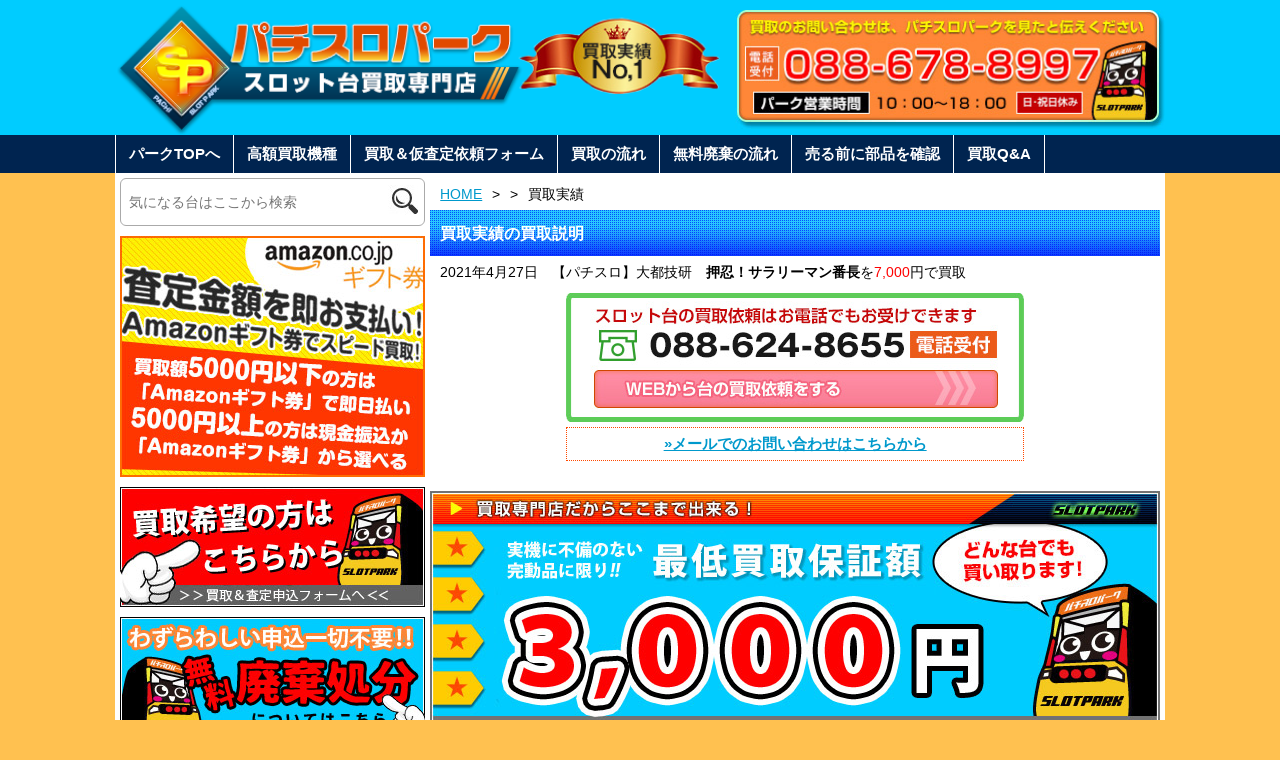

--- FILE ---
content_type: text/html; charset=UTF-8
request_url: https://slot-park.net/info/%E8%B2%B7%E5%8F%96%E5%AE%9F%E7%B8%BE-178/
body_size: 37347
content:
<!DOCTYPE html>
<html lang="ja">
<head>
<meta charset="UTF-8">
<meta name="viewport" content="width=device-width,initial-scale=1.0" />

<link rel="stylesheet" href="https://slot-park.net/wp-content/themes/custom/style.css">
<link rel="shortcut icon" href="https://slot-park.net/wp-content/themes/custom/images/favicon.ico">

		<!-- All in One SEO 4.8.6.1 - aioseo.com -->
		<title>買取実績 | 不要台を買い取ります！スロット買取専門店</title>
	<meta name="description" content="2021年4月27日 【パチスロ】大都技研 押忍！サラリーマン番長を7,000円で買取" />
	<meta name="robots" content="max-image-preview:large" />
	<meta name="author" content="パチスロパーク"/>
	<link rel="canonical" href="https://slot-park.net/info/%e8%b2%b7%e5%8f%96%e5%ae%9f%e7%b8%be-178/" />
	<meta name="generator" content="All in One SEO (AIOSEO) 4.8.6.1" />
		<meta property="og:locale" content="ja_JP" />
		<meta property="og:site_name" content="不要台を買い取ります！スロット買取専門店 | Just another WordPress site" />
		<meta property="og:type" content="article" />
		<meta property="og:title" content="買取実績 | 不要台を買い取ります！スロット買取専門店" />
		<meta property="og:description" content="2021年4月27日 【パチスロ】大都技研 押忍！サラリーマン番長を7,000円で買取" />
		<meta property="og:url" content="https://slot-park.net/info/%e8%b2%b7%e5%8f%96%e5%ae%9f%e7%b8%be-178/" />
		<meta property="article:published_time" content="2021-05-10T07:26:07+00:00" />
		<meta property="article:modified_time" content="2021-05-10T07:26:07+00:00" />
		<meta name="twitter:card" content="summary" />
		<meta name="twitter:title" content="買取実績 | 不要台を買い取ります！スロット買取専門店" />
		<meta name="twitter:description" content="2021年4月27日 【パチスロ】大都技研 押忍！サラリーマン番長を7,000円で買取" />
		<script type="application/ld+json" class="aioseo-schema">
			{"@context":"https:\/\/schema.org","@graph":[{"@type":"BreadcrumbList","@id":"https:\/\/slot-park.net\/info\/%e8%b2%b7%e5%8f%96%e5%ae%9f%e7%b8%be-178\/#breadcrumblist","itemListElement":[{"@type":"ListItem","@id":"https:\/\/slot-park.net#listItem","position":1,"name":"Home","item":"https:\/\/slot-park.net","nextItem":{"@type":"ListItem","@id":"https:\/\/slot-park.net\/info\/#listItem","name":"\u304a\u77e5\u3089\u305b\u4e00\u89a7"}},{"@type":"ListItem","@id":"https:\/\/slot-park.net\/info\/#listItem","position":2,"name":"\u304a\u77e5\u3089\u305b\u4e00\u89a7","item":"https:\/\/slot-park.net\/info\/","nextItem":{"@type":"ListItem","@id":"https:\/\/slot-park.net\/info\/%e8%b2%b7%e5%8f%96%e5%ae%9f%e7%b8%be-178\/#listItem","name":"\u8cb7\u53d6\u5b9f\u7e3e"},"previousItem":{"@type":"ListItem","@id":"https:\/\/slot-park.net#listItem","name":"Home"}},{"@type":"ListItem","@id":"https:\/\/slot-park.net\/info\/%e8%b2%b7%e5%8f%96%e5%ae%9f%e7%b8%be-178\/#listItem","position":3,"name":"\u8cb7\u53d6\u5b9f\u7e3e","previousItem":{"@type":"ListItem","@id":"https:\/\/slot-park.net\/info\/#listItem","name":"\u304a\u77e5\u3089\u305b\u4e00\u89a7"}}]},{"@type":"Organization","@id":"https:\/\/slot-park.net\/#organization","name":"\u4e0d\u8981\u53f0\u3092\u8cb7\u3044\u53d6\u308a\u307e\u3059\uff01\u30b9\u30ed\u30c3\u30c8\u8cb7\u53d6\u5c02\u9580\u5e97","description":"Just another WordPress site","url":"https:\/\/slot-park.net\/"},{"@type":"Person","@id":"https:\/\/slot-park.net\/author\/kaitori\/#author","url":"https:\/\/slot-park.net\/author\/kaitori\/","name":"\u30d1\u30c1\u30b9\u30ed\u30d1\u30fc\u30af","image":{"@type":"ImageObject","@id":"https:\/\/slot-park.net\/info\/%e8%b2%b7%e5%8f%96%e5%ae%9f%e7%b8%be-178\/#authorImage","url":"https:\/\/secure.gravatar.com\/avatar\/6e4256037f4007ccfdb9f248d257254b?s=96&d=mm&r=g","width":96,"height":96,"caption":"\u30d1\u30c1\u30b9\u30ed\u30d1\u30fc\u30af"}},{"@type":"WebPage","@id":"https:\/\/slot-park.net\/info\/%e8%b2%b7%e5%8f%96%e5%ae%9f%e7%b8%be-178\/#webpage","url":"https:\/\/slot-park.net\/info\/%e8%b2%b7%e5%8f%96%e5%ae%9f%e7%b8%be-178\/","name":"\u8cb7\u53d6\u5b9f\u7e3e | \u4e0d\u8981\u53f0\u3092\u8cb7\u3044\u53d6\u308a\u307e\u3059\uff01\u30b9\u30ed\u30c3\u30c8\u8cb7\u53d6\u5c02\u9580\u5e97","description":"2021\u5e744\u670827\u65e5 \u3010\u30d1\u30c1\u30b9\u30ed\u3011\u5927\u90fd\u6280\u7814 \u62bc\u5fcd\uff01\u30b5\u30e9\u30ea\u30fc\u30de\u30f3\u756a\u9577\u30927,000\u5186\u3067\u8cb7\u53d6","inLanguage":"ja","isPartOf":{"@id":"https:\/\/slot-park.net\/#website"},"breadcrumb":{"@id":"https:\/\/slot-park.net\/info\/%e8%b2%b7%e5%8f%96%e5%ae%9f%e7%b8%be-178\/#breadcrumblist"},"author":{"@id":"https:\/\/slot-park.net\/author\/kaitori\/#author"},"creator":{"@id":"https:\/\/slot-park.net\/author\/kaitori\/#author"},"datePublished":"2021-05-10T16:26:07+09:00","dateModified":"2021-05-10T16:26:07+09:00"},{"@type":"WebSite","@id":"https:\/\/slot-park.net\/#website","url":"https:\/\/slot-park.net\/","name":"\u4e0d\u8981\u53f0\u3092\u8cb7\u3044\u53d6\u308a\u307e\u3059\uff01\u30b9\u30ed\u30c3\u30c8\u8cb7\u53d6\u5c02\u9580\u5e97","description":"Just another WordPress site","inLanguage":"ja","publisher":{"@id":"https:\/\/slot-park.net\/#organization"}}]}
		</script>
		<!-- All in One SEO -->

<link rel='dns-prefetch' href='//ajax.googleapis.com' />
<link rel="alternate" type="application/rss+xml" title="不要台を買い取ります！スロット買取専門店 &raquo; 買取実績 のコメントのフィード" href="https://slot-park.net/info/%e8%b2%b7%e5%8f%96%e5%ae%9f%e7%b8%be-178/feed/" />
<script type="text/javascript">
/* <![CDATA[ */
window._wpemojiSettings = {"baseUrl":"https:\/\/s.w.org\/images\/core\/emoji\/15.0.3\/72x72\/","ext":".png","svgUrl":"https:\/\/s.w.org\/images\/core\/emoji\/15.0.3\/svg\/","svgExt":".svg","source":{"concatemoji":"https:\/\/slot-park.net\/wp-includes\/js\/wp-emoji-release.min.js?ver=6.6.4"}};
/*! This file is auto-generated */
!function(i,n){var o,s,e;function c(e){try{var t={supportTests:e,timestamp:(new Date).valueOf()};sessionStorage.setItem(o,JSON.stringify(t))}catch(e){}}function p(e,t,n){e.clearRect(0,0,e.canvas.width,e.canvas.height),e.fillText(t,0,0);var t=new Uint32Array(e.getImageData(0,0,e.canvas.width,e.canvas.height).data),r=(e.clearRect(0,0,e.canvas.width,e.canvas.height),e.fillText(n,0,0),new Uint32Array(e.getImageData(0,0,e.canvas.width,e.canvas.height).data));return t.every(function(e,t){return e===r[t]})}function u(e,t,n){switch(t){case"flag":return n(e,"\ud83c\udff3\ufe0f\u200d\u26a7\ufe0f","\ud83c\udff3\ufe0f\u200b\u26a7\ufe0f")?!1:!n(e,"\ud83c\uddfa\ud83c\uddf3","\ud83c\uddfa\u200b\ud83c\uddf3")&&!n(e,"\ud83c\udff4\udb40\udc67\udb40\udc62\udb40\udc65\udb40\udc6e\udb40\udc67\udb40\udc7f","\ud83c\udff4\u200b\udb40\udc67\u200b\udb40\udc62\u200b\udb40\udc65\u200b\udb40\udc6e\u200b\udb40\udc67\u200b\udb40\udc7f");case"emoji":return!n(e,"\ud83d\udc26\u200d\u2b1b","\ud83d\udc26\u200b\u2b1b")}return!1}function f(e,t,n){var r="undefined"!=typeof WorkerGlobalScope&&self instanceof WorkerGlobalScope?new OffscreenCanvas(300,150):i.createElement("canvas"),a=r.getContext("2d",{willReadFrequently:!0}),o=(a.textBaseline="top",a.font="600 32px Arial",{});return e.forEach(function(e){o[e]=t(a,e,n)}),o}function t(e){var t=i.createElement("script");t.src=e,t.defer=!0,i.head.appendChild(t)}"undefined"!=typeof Promise&&(o="wpEmojiSettingsSupports",s=["flag","emoji"],n.supports={everything:!0,everythingExceptFlag:!0},e=new Promise(function(e){i.addEventListener("DOMContentLoaded",e,{once:!0})}),new Promise(function(t){var n=function(){try{var e=JSON.parse(sessionStorage.getItem(o));if("object"==typeof e&&"number"==typeof e.timestamp&&(new Date).valueOf()<e.timestamp+604800&&"object"==typeof e.supportTests)return e.supportTests}catch(e){}return null}();if(!n){if("undefined"!=typeof Worker&&"undefined"!=typeof OffscreenCanvas&&"undefined"!=typeof URL&&URL.createObjectURL&&"undefined"!=typeof Blob)try{var e="postMessage("+f.toString()+"("+[JSON.stringify(s),u.toString(),p.toString()].join(",")+"));",r=new Blob([e],{type:"text/javascript"}),a=new Worker(URL.createObjectURL(r),{name:"wpTestEmojiSupports"});return void(a.onmessage=function(e){c(n=e.data),a.terminate(),t(n)})}catch(e){}c(n=f(s,u,p))}t(n)}).then(function(e){for(var t in e)n.supports[t]=e[t],n.supports.everything=n.supports.everything&&n.supports[t],"flag"!==t&&(n.supports.everythingExceptFlag=n.supports.everythingExceptFlag&&n.supports[t]);n.supports.everythingExceptFlag=n.supports.everythingExceptFlag&&!n.supports.flag,n.DOMReady=!1,n.readyCallback=function(){n.DOMReady=!0}}).then(function(){return e}).then(function(){var e;n.supports.everything||(n.readyCallback(),(e=n.source||{}).concatemoji?t(e.concatemoji):e.wpemoji&&e.twemoji&&(t(e.twemoji),t(e.wpemoji)))}))}((window,document),window._wpemojiSettings);
/* ]]> */
</script>
<style id='wp-emoji-styles-inline-css' type='text/css'>

	img.wp-smiley, img.emoji {
		display: inline !important;
		border: none !important;
		box-shadow: none !important;
		height: 1em !important;
		width: 1em !important;
		margin: 0 0.07em !important;
		vertical-align: -0.1em !important;
		background: none !important;
		padding: 0 !important;
	}
</style>
<link rel='stylesheet' id='wp-block-library-css' href='https://slot-park.net/wp-includes/css/dist/block-library/style.min.css?ver=6.6.4' type='text/css' media='all' />
<style id='classic-theme-styles-inline-css' type='text/css'>
/*! This file is auto-generated */
.wp-block-button__link{color:#fff;background-color:#32373c;border-radius:9999px;box-shadow:none;text-decoration:none;padding:calc(.667em + 2px) calc(1.333em + 2px);font-size:1.125em}.wp-block-file__button{background:#32373c;color:#fff;text-decoration:none}
</style>
<style id='global-styles-inline-css' type='text/css'>
:root{--wp--preset--aspect-ratio--square: 1;--wp--preset--aspect-ratio--4-3: 4/3;--wp--preset--aspect-ratio--3-4: 3/4;--wp--preset--aspect-ratio--3-2: 3/2;--wp--preset--aspect-ratio--2-3: 2/3;--wp--preset--aspect-ratio--16-9: 16/9;--wp--preset--aspect-ratio--9-16: 9/16;--wp--preset--color--black: #000000;--wp--preset--color--cyan-bluish-gray: #abb8c3;--wp--preset--color--white: #ffffff;--wp--preset--color--pale-pink: #f78da7;--wp--preset--color--vivid-red: #cf2e2e;--wp--preset--color--luminous-vivid-orange: #ff6900;--wp--preset--color--luminous-vivid-amber: #fcb900;--wp--preset--color--light-green-cyan: #7bdcb5;--wp--preset--color--vivid-green-cyan: #00d084;--wp--preset--color--pale-cyan-blue: #8ed1fc;--wp--preset--color--vivid-cyan-blue: #0693e3;--wp--preset--color--vivid-purple: #9b51e0;--wp--preset--gradient--vivid-cyan-blue-to-vivid-purple: linear-gradient(135deg,rgba(6,147,227,1) 0%,rgb(155,81,224) 100%);--wp--preset--gradient--light-green-cyan-to-vivid-green-cyan: linear-gradient(135deg,rgb(122,220,180) 0%,rgb(0,208,130) 100%);--wp--preset--gradient--luminous-vivid-amber-to-luminous-vivid-orange: linear-gradient(135deg,rgba(252,185,0,1) 0%,rgba(255,105,0,1) 100%);--wp--preset--gradient--luminous-vivid-orange-to-vivid-red: linear-gradient(135deg,rgba(255,105,0,1) 0%,rgb(207,46,46) 100%);--wp--preset--gradient--very-light-gray-to-cyan-bluish-gray: linear-gradient(135deg,rgb(238,238,238) 0%,rgb(169,184,195) 100%);--wp--preset--gradient--cool-to-warm-spectrum: linear-gradient(135deg,rgb(74,234,220) 0%,rgb(151,120,209) 20%,rgb(207,42,186) 40%,rgb(238,44,130) 60%,rgb(251,105,98) 80%,rgb(254,248,76) 100%);--wp--preset--gradient--blush-light-purple: linear-gradient(135deg,rgb(255,206,236) 0%,rgb(152,150,240) 100%);--wp--preset--gradient--blush-bordeaux: linear-gradient(135deg,rgb(254,205,165) 0%,rgb(254,45,45) 50%,rgb(107,0,62) 100%);--wp--preset--gradient--luminous-dusk: linear-gradient(135deg,rgb(255,203,112) 0%,rgb(199,81,192) 50%,rgb(65,88,208) 100%);--wp--preset--gradient--pale-ocean: linear-gradient(135deg,rgb(255,245,203) 0%,rgb(182,227,212) 50%,rgb(51,167,181) 100%);--wp--preset--gradient--electric-grass: linear-gradient(135deg,rgb(202,248,128) 0%,rgb(113,206,126) 100%);--wp--preset--gradient--midnight: linear-gradient(135deg,rgb(2,3,129) 0%,rgb(40,116,252) 100%);--wp--preset--font-size--small: 13px;--wp--preset--font-size--medium: 20px;--wp--preset--font-size--large: 36px;--wp--preset--font-size--x-large: 42px;--wp--preset--spacing--20: 0.44rem;--wp--preset--spacing--30: 0.67rem;--wp--preset--spacing--40: 1rem;--wp--preset--spacing--50: 1.5rem;--wp--preset--spacing--60: 2.25rem;--wp--preset--spacing--70: 3.38rem;--wp--preset--spacing--80: 5.06rem;--wp--preset--shadow--natural: 6px 6px 9px rgba(0, 0, 0, 0.2);--wp--preset--shadow--deep: 12px 12px 50px rgba(0, 0, 0, 0.4);--wp--preset--shadow--sharp: 6px 6px 0px rgba(0, 0, 0, 0.2);--wp--preset--shadow--outlined: 6px 6px 0px -3px rgba(255, 255, 255, 1), 6px 6px rgba(0, 0, 0, 1);--wp--preset--shadow--crisp: 6px 6px 0px rgba(0, 0, 0, 1);}:where(.is-layout-flex){gap: 0.5em;}:where(.is-layout-grid){gap: 0.5em;}body .is-layout-flex{display: flex;}.is-layout-flex{flex-wrap: wrap;align-items: center;}.is-layout-flex > :is(*, div){margin: 0;}body .is-layout-grid{display: grid;}.is-layout-grid > :is(*, div){margin: 0;}:where(.wp-block-columns.is-layout-flex){gap: 2em;}:where(.wp-block-columns.is-layout-grid){gap: 2em;}:where(.wp-block-post-template.is-layout-flex){gap: 1.25em;}:where(.wp-block-post-template.is-layout-grid){gap: 1.25em;}.has-black-color{color: var(--wp--preset--color--black) !important;}.has-cyan-bluish-gray-color{color: var(--wp--preset--color--cyan-bluish-gray) !important;}.has-white-color{color: var(--wp--preset--color--white) !important;}.has-pale-pink-color{color: var(--wp--preset--color--pale-pink) !important;}.has-vivid-red-color{color: var(--wp--preset--color--vivid-red) !important;}.has-luminous-vivid-orange-color{color: var(--wp--preset--color--luminous-vivid-orange) !important;}.has-luminous-vivid-amber-color{color: var(--wp--preset--color--luminous-vivid-amber) !important;}.has-light-green-cyan-color{color: var(--wp--preset--color--light-green-cyan) !important;}.has-vivid-green-cyan-color{color: var(--wp--preset--color--vivid-green-cyan) !important;}.has-pale-cyan-blue-color{color: var(--wp--preset--color--pale-cyan-blue) !important;}.has-vivid-cyan-blue-color{color: var(--wp--preset--color--vivid-cyan-blue) !important;}.has-vivid-purple-color{color: var(--wp--preset--color--vivid-purple) !important;}.has-black-background-color{background-color: var(--wp--preset--color--black) !important;}.has-cyan-bluish-gray-background-color{background-color: var(--wp--preset--color--cyan-bluish-gray) !important;}.has-white-background-color{background-color: var(--wp--preset--color--white) !important;}.has-pale-pink-background-color{background-color: var(--wp--preset--color--pale-pink) !important;}.has-vivid-red-background-color{background-color: var(--wp--preset--color--vivid-red) !important;}.has-luminous-vivid-orange-background-color{background-color: var(--wp--preset--color--luminous-vivid-orange) !important;}.has-luminous-vivid-amber-background-color{background-color: var(--wp--preset--color--luminous-vivid-amber) !important;}.has-light-green-cyan-background-color{background-color: var(--wp--preset--color--light-green-cyan) !important;}.has-vivid-green-cyan-background-color{background-color: var(--wp--preset--color--vivid-green-cyan) !important;}.has-pale-cyan-blue-background-color{background-color: var(--wp--preset--color--pale-cyan-blue) !important;}.has-vivid-cyan-blue-background-color{background-color: var(--wp--preset--color--vivid-cyan-blue) !important;}.has-vivid-purple-background-color{background-color: var(--wp--preset--color--vivid-purple) !important;}.has-black-border-color{border-color: var(--wp--preset--color--black) !important;}.has-cyan-bluish-gray-border-color{border-color: var(--wp--preset--color--cyan-bluish-gray) !important;}.has-white-border-color{border-color: var(--wp--preset--color--white) !important;}.has-pale-pink-border-color{border-color: var(--wp--preset--color--pale-pink) !important;}.has-vivid-red-border-color{border-color: var(--wp--preset--color--vivid-red) !important;}.has-luminous-vivid-orange-border-color{border-color: var(--wp--preset--color--luminous-vivid-orange) !important;}.has-luminous-vivid-amber-border-color{border-color: var(--wp--preset--color--luminous-vivid-amber) !important;}.has-light-green-cyan-border-color{border-color: var(--wp--preset--color--light-green-cyan) !important;}.has-vivid-green-cyan-border-color{border-color: var(--wp--preset--color--vivid-green-cyan) !important;}.has-pale-cyan-blue-border-color{border-color: var(--wp--preset--color--pale-cyan-blue) !important;}.has-vivid-cyan-blue-border-color{border-color: var(--wp--preset--color--vivid-cyan-blue) !important;}.has-vivid-purple-border-color{border-color: var(--wp--preset--color--vivid-purple) !important;}.has-vivid-cyan-blue-to-vivid-purple-gradient-background{background: var(--wp--preset--gradient--vivid-cyan-blue-to-vivid-purple) !important;}.has-light-green-cyan-to-vivid-green-cyan-gradient-background{background: var(--wp--preset--gradient--light-green-cyan-to-vivid-green-cyan) !important;}.has-luminous-vivid-amber-to-luminous-vivid-orange-gradient-background{background: var(--wp--preset--gradient--luminous-vivid-amber-to-luminous-vivid-orange) !important;}.has-luminous-vivid-orange-to-vivid-red-gradient-background{background: var(--wp--preset--gradient--luminous-vivid-orange-to-vivid-red) !important;}.has-very-light-gray-to-cyan-bluish-gray-gradient-background{background: var(--wp--preset--gradient--very-light-gray-to-cyan-bluish-gray) !important;}.has-cool-to-warm-spectrum-gradient-background{background: var(--wp--preset--gradient--cool-to-warm-spectrum) !important;}.has-blush-light-purple-gradient-background{background: var(--wp--preset--gradient--blush-light-purple) !important;}.has-blush-bordeaux-gradient-background{background: var(--wp--preset--gradient--blush-bordeaux) !important;}.has-luminous-dusk-gradient-background{background: var(--wp--preset--gradient--luminous-dusk) !important;}.has-pale-ocean-gradient-background{background: var(--wp--preset--gradient--pale-ocean) !important;}.has-electric-grass-gradient-background{background: var(--wp--preset--gradient--electric-grass) !important;}.has-midnight-gradient-background{background: var(--wp--preset--gradient--midnight) !important;}.has-small-font-size{font-size: var(--wp--preset--font-size--small) !important;}.has-medium-font-size{font-size: var(--wp--preset--font-size--medium) !important;}.has-large-font-size{font-size: var(--wp--preset--font-size--large) !important;}.has-x-large-font-size{font-size: var(--wp--preset--font-size--x-large) !important;}
:where(.wp-block-post-template.is-layout-flex){gap: 1.25em;}:where(.wp-block-post-template.is-layout-grid){gap: 1.25em;}
:where(.wp-block-columns.is-layout-flex){gap: 2em;}:where(.wp-block-columns.is-layout-grid){gap: 2em;}
:root :where(.wp-block-pullquote){font-size: 1.5em;line-height: 1.6;}
</style>
<script type="text/javascript" src="https://ajax.googleapis.com/ajax/libs/jquery/1.7.2/jquery.min.js?ver=6.6.4" id="jquery-js"></script>
<link rel="https://api.w.org/" href="https://slot-park.net/wp-json/" /><link rel="EditURI" type="application/rsd+xml" title="RSD" href="https://slot-park.net/xmlrpc.php?rsd" />
<link rel='shortlink' href='https://slot-park.net/?p=1894' />
<link rel="alternate" title="oEmbed (JSON)" type="application/json+oembed" href="https://slot-park.net/wp-json/oembed/1.0/embed?url=https%3A%2F%2Fslot-park.net%2Finfo%2F%25e8%25b2%25b7%25e5%258f%2596%25e5%25ae%259f%25e7%25b8%25be-178%2F" />
<link rel="alternate" title="oEmbed (XML)" type="text/xml+oembed" href="https://slot-park.net/wp-json/oembed/1.0/embed?url=https%3A%2F%2Fslot-park.net%2Finfo%2F%25e8%25b2%25b7%25e5%258f%2596%25e5%25ae%259f%25e7%25b8%25be-178%2F&#038;format=xml" />
<script type="text/javascript" src="https://slot-park.net/wp-content/themes/custom/js/smpmenu.js"></script>
<script>
  (function(i,s,o,g,r,a,m){i['GoogleAnalyticsObject']=r;i[r]=i[r]||function(){
  (i[r].q=i[r].q||[]).push(arguments)},i[r].l=1*new Date();a=s.createElement(o),
  m=s.getElementsByTagName(o)[0];a.async=1;a.src=g;m.parentNode.insertBefore(a,m)
  })(window,document,'script','//www.google-analytics.com/analytics.js','ga');

  ga('create', 'UA-21743603-3', 'slot-park.net');
  ga('send', 'pageview');

</script>
</head>
<body class="info-template-default single single-info postid-1894">
<!-- Header -->
<div id="header">
	<div id="header_inner">
		<div class="logo_area">
							<a href="https://slot-park.net"><img src="https://slot-park.net/wp-content/themes/custom/images/header/logo.png" alt="スロット台買取専門" id="top" /></a>
					</div><!--/.logo_area-->
		<div class="sub_area">
			<a href="tel:0886788997"><img src="https://slot-park.net/wp-content/themes/custom/images/header/h-tel.jpg" alt="電話買取受付" /></a>
		</div><!--/.sub_area-->
	</div><!--/#header_inner-->
</div><!--/#header-->
	
<div id="nav_area">
	<div id="navControl">
    <a href="#" class="close">Navigation</a>
    </div>
	<div class="menu-%e3%83%8a%e3%83%93-container"><ul id="nav" class="menu"><li id="menu-item-138" class="menu-item menu-item-type-custom menu-item-object-custom menu-item-home menu-item-138"><a href="http://slot-park.net/">パークTOPへ</a></li>
<li id="menu-item-28" class="menu-item menu-item-type-taxonomy menu-item-object-category menu-item-28"><a href="https://slot-park.net/category/high/">高額買取機種</a></li>
<li id="menu-item-1386" class="menu-item menu-item-type-post_type menu-item-object-page menu-item-1386"><a href="https://slot-park.net/form/">買取＆仮査定依頼フォーム</a></li>
<li id="menu-item-1587" class="menu-item menu-item-type-post_type menu-item-object-page menu-item-1587"><a href="https://slot-park.net/kaitori2017/">買取の流れ</a></li>
<li id="menu-item-1588" class="menu-item menu-item-type-post_type menu-item-object-page menu-item-1588"><a href="https://slot-park.net/syobun2017/">無料廃棄の流れ</a></li>
<li id="menu-item-209" class="menu-item menu-item-type-post_type menu-item-object-page menu-item-209"><a href="https://slot-park.net/parts/">売る前に部品を確認</a></li>
<li id="menu-item-25" class="menu-item menu-item-type-post_type menu-item-object-page menu-item-25"><a href="https://slot-park.net/faq/">買取Q&#038;A</a></li>
</ul></div></div><!--/#nav_area-->
<div id="wrapper">
	<div id="contents"><div id="main">
<div id="breadcrumb" class="claer"><ul><li><a href="https://slot-park.net/">HOME</a></li><li>&gt;</li><li><a href=""></a></li><li>&gt;</li><li>買取実績</li></ul></div>		<div class="post">
		<h1 class="title">買取実績の買取説明</h1>
		<div class="post-inner">
						<p>2021年4月27日　【パチスロ】大都技研　<b>押忍！サラリーマン番長</b>を<span style="color: #ff0000;">7,000</span>円で買取</p>
			<div class="info_form">
				<a href="/form/"><img src="https://slot-park.net/wp-content/themes/custom/images/post_form.jpg" alt="スロット台の買取依頼はお電話でもお受けできます"width="100%" /></a>
				<p class="mail_area bold"><a href="mailto:inquiry@slot-park.net">&raquo;メールでのお問い合わせはこちらから</a></p>
			</div>
		</div><!-- /.post-inner -->
		
	</div><!-- /.post -->
	<!-- Commetns -->
		<!--?php comments_template(); ?-->
		<!--<img src="https://slot-park.net/wp-content/themes/custom/images/amazon.jpg" alt="査定金額を即お支払い！Amazonギフト拳でスピード買取" class="img_margin" width="100%" />-->
	<img src="https://slot-park.net/wp-content/themes/custom/images/catch_img.jpg" alt="どんな台でも買い取ります、高価買取、0円で処分、まとめ売りで特典" class="img_margin" width="100%" />
	<img src="https://slot-park.net/wp-content/themes/custom/images/step_title.jpg" alt="わずか4Stepのスピード買取" width="100%" />
	<img src="https://slot-park.net/wp-content/themes/custom/images/florw.jpg" alt="WEBから買取依頼" width="100%" />
	<ul class="buy_list">
		<li><a href="/category/5000/"><img src="https://slot-park.net/wp-content/themes/custom/images/5000bt.jpg" alt="買取価格￥5,000以上台をCheck"width="100%" /></a></li>
		<li><a href="/category/10000/"><img src="https://slot-park.net/wp-content/themes/custom/images/10000bt.jpg" alt="買取価格￥10,000以上台をCheck"width="100%" /></a></li>
		<li><a href="/category/30000/"><img src="https://slot-park.net/wp-content/themes/custom/images/30000bt.jpg" alt="買取価格￥30,000以上台をCheck"width="100%" /></a></li>
		<li><a href="/category/high/"><img src="https://slot-park.net/wp-content/themes/custom/images/50000bt.jpg" alt="高額買取台をCheck"width="100%" /></a></li>
	</ul>
</div><!-- /#main -->
<!-- Side -->
<div id="side">
	<form role="search" method="get" id="searchform" action="https://slot-park.net" >
    <dl class="search2">
    	<dt><input type="text" name="s" value="" id="s" placeholder="気になる台はここから検索" /></dt>
    	<dd><button><span></span></button></dd>
    </dl>
    </form>
	<ul class="banner">
		<li><img src="https://slot-park.net/wp-content/themes/custom/images/side/side-amazon.jpg" alt="査定金額を即お支払" width="305" /></li>
		<li><a href="/form/"><img src="https://slot-park.net/wp-content/themes/custom/images/side/side-form.jpg" alt="買取はこちら" width="305" /></a></li>
		<li><a href="/syobun2017/"><img src="https://slot-park.net/wp-content/themes/custom/images/side/side-haiki.jpg" alt="廃棄" width="305" /></a></li>
		<li><a href="https://slot-park.net/houjin-form/"><img src="https://slot-park.net/wp-content/uploads/2021/10/houjin_form_banner.png" alt="法人向けフォーム" width="305" /></a></li>
	</ul><!-- /.banner -->
	
	<h3>パチンコ・スロット関連リンク</h3>
		<ul class="widget-container">
			<li><a href="https://pachislobank.com/SHOP/syobun-service.html" target="_blank">不要台回収サービス好評受付中！<br>パチスロバンク</a></li>
			<li><a href="http://pachi-kingdom.com/" target="_blank">送料無料の家パチ王国</a></li>
			<li><a href="http://www.pachislowasshoi.jp/" target="_blank">激安店パチスロわっしょい</a></li>
			<li><a href="https://slot-kakaku.com/" target="_blank">パチスロ実機価格比較</a></li>
			
		</ul>
	
		<h3>パチスロパークのサイト内コンテンツ</h3>
		<ul class="widget-container">
			<li><a href="/kaitori/">実機の買取事例</a></li>
			<li class="page_item page-item-188"><a href="https://slot-park.net/voice/">お客様の声</a></li>
<li class="page_item page-item-1485"><a href="https://slot-park.net/syobun2017/">スロット/パチンコ台無料処分の流れを詳しくご紹介！</a></li>
<li class="page_item page-item-1501"><a href="https://slot-park.net/kaitori2017/">スロット台買取の流れを詳しくご紹介！</a></li>
<li class="page_item page-item-1933"><a href="https://slot-park.net/houjin-form/">法人様向けお問い合わせフォーム</a></li>
<li class="page_item page-item-203"><a href="https://slot-park.net/parts/">台を売る前に確認する部品関係</a></li>
<li class="page_item page-item-7"><a href="https://slot-park.net/faq/">買取に関するQ&#038;Aを一挙にまとめ</a></li>
<li class="page_item page-item-109"><a href="https://slot-park.net/form/">買取＆仮査定依頼フォーム</a></li>
<li class="page_item page-item-35"><a href="https://slot-park.net/privacy/">プライバシーポリシー</a></li>
		</ul>

	
	<div class="widget-area">
		<ul>
			<li class="widget-container"><h3>カテゴリー別検索</h3>
			<ul>
					<li class="cat-item cat-item-16"><a href="https://slot-park.net/category/slo/">パチスロ</a>
</li>
	<li class="cat-item cat-item-17"><a href="https://slot-park.net/category/pachi/">パチンコ</a>
</li>
	<li class="cat-item cat-item-5"><a href="https://slot-park.net/category/high/">高額買取機種</a>
</li>
	<li class="cat-item cat-item-19"><a href="https://slot-park.net/category/%e3%82%b5%e3%83%9f%e3%83%bc/">サミー</a>
</li>
	<li class="cat-item cat-item-32"><a href="https://slot-park.net/category/sankyo/">SANKYO</a>
</li>
	<li class="cat-item cat-item-34"><a href="https://slot-park.net/category/%e3%83%93%e3%82%b9%e3%83%86%e3%82%a3/">ビスティ</a>
</li>
	<li class="cat-item cat-item-26"><a href="https://slot-park.net/category/%e3%83%8b%e3%83%a5%e3%83%bc%e3%82%ae%e3%83%b3/">ニューギン</a>
</li>
	<li class="cat-item cat-item-27"><a href="https://slot-park.net/category/%e4%b8%89%e6%b4%8b/">三洋</a>
</li>
	<li class="cat-item cat-item-30"><a href="https://slot-park.net/category/%e4%ba%ac%e6%a5%bd/">京楽</a>
</li>
	<li class="cat-item cat-item-29"><a href="https://slot-park.net/category/%e3%82%aa%e3%83%aa%e3%83%b3%e3%83%94%e3%82%a2/">オリンピア</a>
</li>
	<li class="cat-item cat-item-33"><a href="https://slot-park.net/category/%e5%b1%b1%e4%bd%90/">山佐</a>
</li>
	<li class="cat-item cat-item-28"><a href="https://slot-park.net/category/%e5%8c%97%e9%9b%bb%e5%ad%90/">北電子</a>
</li>
	<li class="cat-item cat-item-23"><a href="https://slot-park.net/category/%e3%82%b9%e3%83%91%e3%82%a4%e3%82%ad%e3%83%bc/">スパイキー</a>
</li>
	<li class="cat-item cat-item-22"><a href="https://slot-park.net/category/%e5%a4%a7%e9%83%bd%e6%8a%80%e7%a0%94/">大都技研</a>
</li>
	<li class="cat-item cat-item-38"><a href="https://slot-park.net/category/%e8%97%a4%e5%95%86%e4%ba%8b/">藤商事</a>
</li>
	<li class="cat-item cat-item-25"><a href="https://slot-park.net/category/%e3%82%a8%e3%83%b3%e3%82%bf%e3%83%bc%e3%83%a9%e3%82%a4%e3%82%ba/">エンターライズ</a>
</li>
	<li class="cat-item cat-item-31"><a href="https://slot-park.net/category/%e3%83%a1%e3%83%bc%e3%82%b7%e3%83%bc/">メーシー</a>
</li>
	<li class="cat-item cat-item-20"><a href="https://slot-park.net/category/%e3%82%a8%e3%83%ac%e3%82%b3/">エレコ</a>
</li>
	<li class="cat-item cat-item-18"><a href="https://slot-park.net/category/%e3%82%aa%e3%83%bc%e3%82%a4%e3%82%ba%e3%83%9f/">オーイズミ</a>
</li>
	<li class="cat-item cat-item-21"><a href="https://slot-park.net/category/kpe%e3%83%bb%e9%ab%98%e7%a0%82/">KPE・高砂</a>
</li>
	<li class="cat-item cat-item-24"><a href="https://slot-park.net/category/daxel/">DAXEL</a>
</li>
	<li class="cat-item cat-item-35"><a href="https://slot-park.net/category/%e3%82%bf%e3%82%a4%e3%83%a8%e3%83%bc%e3%82%a8%e3%83%ac%e3%83%83%e3%82%af/">タイヨーエレック</a>
</li>
	<li class="cat-item cat-item-36"><a href="https://slot-park.net/category/%e3%82%a2%e3%83%aa%e3%82%b9%e3%83%88%e3%82%af%e3%83%a9%e3%83%bc%e3%83%88/">アリストクラート</a>
</li>
	<li class="cat-item cat-item-51"><a href="https://slot-park.net/category/excite/">EXCITE</a>
</li>
	<li class="cat-item cat-item-44"><a href="https://slot-park.net/category/net%ef%bc%88%e3%83%8d%e3%83%83%e3%83%88%ef%bc%89/">NET（ネット）</a>
</li>
	<li class="cat-item cat-item-41"><a href="https://slot-park.net/category/snk%e3%83%97%e3%83%ac%e3%82%a4%e3%83%a2%e3%82%a2/">SNKプレイモア</a>
</li>
	<li class="cat-item cat-item-50"><a href="https://slot-park.net/category/%e3%82%a2%e3%82%af%e3%83%ad%e3%82%b9/">アクロス</a>
</li>
	<li class="cat-item cat-item-55"><a href="https://slot-park.net/category/%e3%82%a8%e3%83%9e/">エマ</a>
</li>
	<li class="cat-item cat-item-39"><a href="https://slot-park.net/category/%e3%82%b5%e3%83%b3%e3%82%bb%e3%82%a4/">サンセイ</a>
</li>
	<li class="cat-item cat-item-52"><a href="https://slot-park.net/category/%e3%83%87%e3%82%a3%e3%83%a9%e3%82%a4%e3%83%88/">ディライト</a>
</li>
	<li class="cat-item cat-item-47"><a href="https://slot-park.net/category/%e3%83%99%e3%83%ab%e3%82%b3/">ベルコ</a>
</li>
	<li class="cat-item cat-item-46"><a href="https://slot-park.net/category/%e3%83%9f%e3%82%ba%e3%83%9b/">ミズホ</a>
</li>
	<li class="cat-item cat-item-49"><a href="https://slot-park.net/category/%e3%83%a6%e3%83%8b%e3%83%90%e3%83%bc%e3%82%b5%e3%83%ab%e3%83%96%e3%83%ad%e3%82%b9/">ユニバーサルブロス</a>
</li>
	<li class="cat-item cat-item-43"><a href="https://slot-park.net/category/%e3%83%ad%e3%83%87%e3%82%aa/">ロデオ</a>
</li>
	<li class="cat-item cat-item-48"><a href="https://slot-park.net/category/%e4%b8%83%e5%8c%a0/">七匠</a>
</li>
	<li class="cat-item cat-item-54"><a href="https://slot-park.net/category/kyouka/">期間限定買取強化中！！</a>
</li>
			</ul>

			</li>		</ul>
		<!--
		<div class="banner">
			<a href="https://slot-park.stores.jp/" target="_blank"><img src="/wp-content/uploads/2017/07/side-db.jpg" alt="梱包用ダンボール" width="305" /></a>
		-->
	</div><!-- /.banner -->

</div><!-- /#side --></div><!-- /#contents -->
</div><!-- /#wrapper -->
<!-- Footer -->
<div id="footer">
	<div id="footer_inner">
	<script type="text/javascript" src="https://slot-park.net/wp-content/themes/custom/js/scroll.js"></script>
		<div id="righttop">
			<a href="#top"><img alt="ページTOPへ" src="https://slot-park.net/wp-content/themes/custom/images/footer/top_bt.jpg"></a>
		</div><!--/#righttop-->
		<div id="home_nav">
			<a href="https://slot-park.net">スロット台買取トップページへ</a>
		</div><!--/#home_nav-->
<div class="widget-area"><ul><li class="widget-container"><h3>パチスロパーク買取詳細</h3>
			<ul>
				<li class="page_item page-item-188"><a href="https://slot-park.net/voice/">お客様の声</a></li>
<li class="page_item page-item-1485"><a href="https://slot-park.net/syobun2017/">スロット/パチンコ台無料処分の流れを詳しくご紹介！</a></li>
<li class="page_item page-item-1501"><a href="https://slot-park.net/kaitori2017/">スロット台買取の流れを詳しくご紹介！</a></li>
<li class="page_item page-item-35"><a href="https://slot-park.net/privacy/">プライバシーポリシー</a></li>
<li class="page_item page-item-203"><a href="https://slot-park.net/parts/">台を売る前に確認する部品関係</a></li>
<li class="page_item page-item-1933"><a href="https://slot-park.net/houjin-form/">法人様向けお問い合わせフォーム</a></li>
<li class="page_item page-item-109"><a href="https://slot-park.net/form/">買取＆仮査定依頼フォーム</a></li>
<li class="page_item page-item-7"><a href="https://slot-park.net/faq/">買取に関するQ&#038;Aを一挙にまとめ</a></li>
			</ul>

			</li></ul></div>		<div class="widget-area widget-container">
			<h3>人気のカテゴリー</h3>
			<ul>
				<li><a href="/category/high/">高額買取台</a></li>
				<li><a href="/category/slo/">パチスロ買取機種一覧</a></li>
				<li><a href="/category/pachi/">パチンコ買取機種一覧</a></li>
				<li><a href="/category/サミー/">サミーの買取可能機種</a></li>
				<li><a href="/category/sankyo/">sankyoの買取可能機種</a></li>
				<li><a href="/category/ニューギン/">ニューギンの買取可能機種</a></li>
				<li><a href="/category/オリンピア/">オリンピアの買取可能機種</a></li>
				<li><a href="/category/山佐/">山佐の買取可能機種</a></li>
			</ul>
		</div>
		<div id="footer_tel">
			<img alt="Pachislot Purchase" src="https://slot-park.net/wp-content/themes/custom/images/footer/footer_tel.jpg">
		</div><!--/#footer_tel-->
		<p class="copy">&copy; 2011 不要台を買い取ります！スロット買取専門店. All rights reserved.</p>
	</div><!-- /#footer_inner -->
</div><!-- /#footer -->
<script type="text/javascript" src="https://slot-park.net/wp-includes/js/dist/hooks.min.js?ver=2810c76e705dd1a53b18" id="wp-hooks-js"></script>
<script type="text/javascript" src="https://slot-park.net/wp-includes/js/dist/i18n.min.js?ver=5e580eb46a90c2b997e6" id="wp-i18n-js"></script>
<script type="text/javascript" id="wp-i18n-js-after">
/* <![CDATA[ */
wp.i18n.setLocaleData( { 'text direction\u0004ltr': [ 'ltr' ] } );
/* ]]> */
</script>
<script type="text/javascript" src="https://slot-park.net/wp-content/plugins/contact-form-7/includes/swv/js/index.js?ver=5.9.8" id="swv-js"></script>
<script type="text/javascript" id="contact-form-7-js-extra">
/* <![CDATA[ */
var wpcf7 = {"api":{"root":"https:\/\/slot-park.net\/wp-json\/","namespace":"contact-form-7\/v1"}};
/* ]]> */
</script>
<script type="text/javascript" id="contact-form-7-js-translations">
/* <![CDATA[ */
( function( domain, translations ) {
	var localeData = translations.locale_data[ domain ] || translations.locale_data.messages;
	localeData[""].domain = domain;
	wp.i18n.setLocaleData( localeData, domain );
} )( "contact-form-7", {"translation-revision-date":"2024-07-17 08:16:16+0000","generator":"GlotPress\/4.0.1","domain":"messages","locale_data":{"messages":{"":{"domain":"messages","plural-forms":"nplurals=1; plural=0;","lang":"ja_JP"},"This contact form is placed in the wrong place.":["\u3053\u306e\u30b3\u30f3\u30bf\u30af\u30c8\u30d5\u30a9\u30fc\u30e0\u306f\u9593\u9055\u3063\u305f\u4f4d\u7f6e\u306b\u7f6e\u304b\u308c\u3066\u3044\u307e\u3059\u3002"],"Error:":["\u30a8\u30e9\u30fc:"]}},"comment":{"reference":"includes\/js\/index.js"}} );
/* ]]> */
</script>
<script type="text/javascript" src="https://slot-park.net/wp-content/plugins/contact-form-7/includes/js/index.js?ver=5.9.8" id="contact-form-7-js"></script>
</body>
</html>